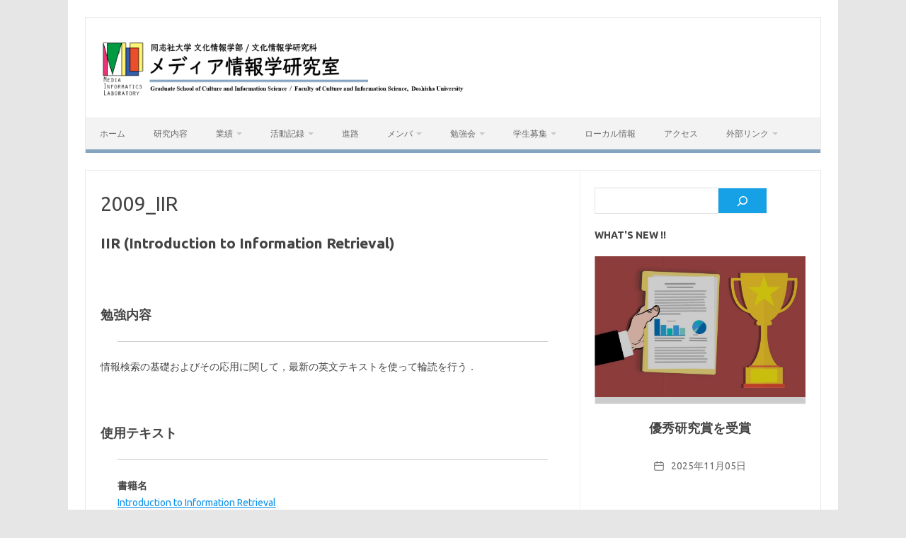

--- FILE ---
content_type: text/html; charset=UTF-8
request_url: https://www-mil.cis.doshisha.ac.jp/workshop/2009-information-retrieval/?vp_filter=portfolio_category%3Anews&vp_page=2
body_size: 74029
content:
<!DOCTYPE html>
<!--[if IE 7]>
<html class="ie ie7" dir="ltr" lang="ja" prefix="og: https://ogp.me/ns#">
<![endif]-->
<!--[if IE 8]>
<html class="ie ie8" dir="ltr" lang="ja" prefix="og: https://ogp.me/ns#">
<![endif]-->
<!--[if !(IE 7) | !(IE 8)  ]><!-->
<html dir="ltr" lang="ja" prefix="og: https://ogp.me/ns#">
<!--<![endif]-->
<head>
<meta charset="UTF-8">
<meta name="viewport" content="width=device-width, initial-scale=1">
<link rel="profile" href="http://gmpg.org/xfn/11">
<link rel="pingback" href="https://www-mil.cis.doshisha.ac.jp/xmlrpc.php" />
<!--[if lt IE 9]>
<script src="https://www-mil.cis.doshisha.ac.jp/wp-content/themes/iconic-one/js/html5.js" type="text/javascript"></script>
<![endif]-->
<title>2009_IIR - MIL@Doshisha University</title>

		<!-- All in One SEO 4.9.1.1 - aioseo.com -->
	<meta name="description" content="IIR (Introduction to Information Retrieval) 勉強内容 情報検索の基" />
	<meta name="robots" content="max-image-preview:large" />
	<link rel="canonical" href="https://www-mil.cis.doshisha.ac.jp/workshop/2009-information-retrieval/?vp_filter=portfolio_category%3Anews&#038;vp_page=2" />
	<meta name="generator" content="All in One SEO (AIOSEO) 4.9.1.1" />
		<meta property="og:locale" content="ja_JP" />
		<meta property="og:site_name" content="MIL@Doshisha University - a brief explanation of Media Informatics Laboratory at Doshisha University" />
		<meta property="og:type" content="article" />
		<meta property="og:title" content="2009_IIR - MIL@Doshisha University" />
		<meta property="og:description" content="IIR (Introduction to Information Retrieval) 勉強内容 情報検索の基" />
		<meta property="og:url" content="https://www-mil.cis.doshisha.ac.jp/workshop/2009-information-retrieval/?vp_filter=portfolio_category%3Anews&#038;vp_page=2" />
		<meta property="article:published_time" content="2020-05-30T08:31:51+00:00" />
		<meta property="article:modified_time" content="2020-05-30T08:31:51+00:00" />
		<meta name="twitter:card" content="summary_large_image" />
		<meta name="twitter:title" content="2009_IIR - MIL@Doshisha University" />
		<meta name="twitter:description" content="IIR (Introduction to Information Retrieval) 勉強内容 情報検索の基" />
		<script type="application/ld+json" class="aioseo-schema">
			{"@context":"https:\/\/schema.org","@graph":[{"@type":"BreadcrumbList","@id":"https:\/\/www-mil.cis.doshisha.ac.jp\/workshop\/2009-information-retrieval\/?vp_filter=portfolio_category%3Anews&vp_page=2#breadcrumblist","itemListElement":[{"@type":"ListItem","@id":"https:\/\/www-mil.cis.doshisha.ac.jp#listItem","position":1,"name":"\u30db\u30fc\u30e0","item":"https:\/\/www-mil.cis.doshisha.ac.jp","nextItem":{"@type":"ListItem","@id":"https:\/\/www-mil.cis.doshisha.ac.jp\/workshop\/#listItem","name":"\u52c9\u5f37\u4f1a"}},{"@type":"ListItem","@id":"https:\/\/www-mil.cis.doshisha.ac.jp\/workshop\/#listItem","position":2,"name":"\u52c9\u5f37\u4f1a","item":"https:\/\/www-mil.cis.doshisha.ac.jp\/workshop\/","nextItem":{"@type":"ListItem","@id":"https:\/\/www-mil.cis.doshisha.ac.jp\/workshop\/2009-information-retrieval\/#listItem","name":"2009_IIR"},"previousItem":{"@type":"ListItem","@id":"https:\/\/www-mil.cis.doshisha.ac.jp#listItem","name":"\u30db\u30fc\u30e0"}},{"@type":"ListItem","@id":"https:\/\/www-mil.cis.doshisha.ac.jp\/workshop\/2009-information-retrieval\/#listItem","position":3,"name":"2009_IIR","previousItem":{"@type":"ListItem","@id":"https:\/\/www-mil.cis.doshisha.ac.jp\/workshop\/#listItem","name":"\u52c9\u5f37\u4f1a"}}]},{"@type":"Organization","@id":"https:\/\/www-mil.cis.doshisha.ac.jp\/#organization","name":"Media Informatics Laboratory","description":"a brief explanation of Media Informatics Laboratory at Doshisha University","url":"https:\/\/www-mil.cis.doshisha.ac.jp\/","telephone":"+81774657656","logo":{"@type":"ImageObject","url":"https:\/\/www-mil.cis.doshisha.ac.jp\/wp-content\/uploads\/2020\/02\/new_lab_logo_v3.png","@id":"https:\/\/www-mil.cis.doshisha.ac.jp\/workshop\/2009-information-retrieval\/#organizationLogo","width":198,"height":198,"caption":"MIL logo"},"image":{"@id":"https:\/\/www-mil.cis.doshisha.ac.jp\/workshop\/2009-information-retrieval\/#organizationLogo"}},{"@type":"WebPage","@id":"https:\/\/www-mil.cis.doshisha.ac.jp\/workshop\/2009-information-retrieval\/?vp_filter=portfolio_category%3Anews&vp_page=2#webpage","url":"https:\/\/www-mil.cis.doshisha.ac.jp\/workshop\/2009-information-retrieval\/?vp_filter=portfolio_category%3Anews&vp_page=2#webpage","name":"2009_IIR - MIL@Doshisha University","description":"IIR (Introduction to Information Retrieval) \u52c9\u5f37\u5185\u5bb9 \u60c5\u5831\u691c\u7d22\u306e\u57fa","inLanguage":"ja","isPartOf":{"@id":"https:\/\/www-mil.cis.doshisha.ac.jp\/#website"},"breadcrumb":{"@id":"https:\/\/www-mil.cis.doshisha.ac.jp\/workshop\/2009-information-retrieval\/?vp_filter=portfolio_category%3Anews&vp_page=2#webpage"},"datePublished":"2020-05-30T17:31:51+09:00","dateModified":"2020-05-30T17:31:51+09:00"},{"@type":"WebSite","@id":"https:\/\/www-mil.cis.doshisha.ac.jp\/#website","url":"https:\/\/www-mil.cis.doshisha.ac.jp\/","name":"Media Informatics Laboratory at Doshisha University","alternateName":"\u540c\u5fd7\u793e\u5927\u5b66\u6587\u5316\u60c5\u5831\u5b66\u90e8\u30e1\u30c7\u30a3\u30a2\u60c5\u5831\u5b66\u7814\u7a76\u5ba4","description":"a brief explanation of Media Informatics Laboratory at Doshisha University","inLanguage":"ja","publisher":{"@id":"https:\/\/www-mil.cis.doshisha.ac.jp\/#organization"}}]}
		</script>
		<!-- All in One SEO -->

<meta name="robots" content="noindex, follow" />
<link rel='dns-prefetch' href='//www.googletagmanager.com' />
<link rel='dns-prefetch' href='//fonts.googleapis.com' />
<link rel="alternate" type="application/rss+xml" title="MIL@Doshisha University &raquo; フィード" href="https://www-mil.cis.doshisha.ac.jp/feed/" />
<link rel="alternate" type="application/rss+xml" title="MIL@Doshisha University &raquo; コメントフィード" href="https://www-mil.cis.doshisha.ac.jp/comments/feed/" />
<link rel="alternate" title="oEmbed (JSON)" type="application/json+oembed" href="https://www-mil.cis.doshisha.ac.jp/wp-json/oembed/1.0/embed?url=https%3A%2F%2Fwww-mil.cis.doshisha.ac.jp%2Fworkshop%2F2009-information-retrieval%2F" />
<link rel="alternate" title="oEmbed (XML)" type="text/xml+oembed" href="https://www-mil.cis.doshisha.ac.jp/wp-json/oembed/1.0/embed?url=https%3A%2F%2Fwww-mil.cis.doshisha.ac.jp%2Fworkshop%2F2009-information-retrieval%2F&#038;format=xml" />
		<!-- This site uses the Google Analytics by MonsterInsights plugin v9.10.1 - Using Analytics tracking - https://www.monsterinsights.com/ -->
		<!-- Note: MonsterInsights is not currently configured on this site. The site owner needs to authenticate with Google Analytics in the MonsterInsights settings panel. -->
					<!-- No tracking code set -->
				<!-- / Google Analytics by MonsterInsights -->
		<style id='wp-img-auto-sizes-contain-inline-css' type='text/css'>
img:is([sizes=auto i],[sizes^="auto," i]){contain-intrinsic-size:3000px 1500px}
/*# sourceURL=wp-img-auto-sizes-contain-inline-css */
</style>
<style id='wp-emoji-styles-inline-css' type='text/css'>

	img.wp-smiley, img.emoji {
		display: inline !important;
		border: none !important;
		box-shadow: none !important;
		height: 1em !important;
		width: 1em !important;
		margin: 0 0.07em !important;
		vertical-align: -0.1em !important;
		background: none !important;
		padding: 0 !important;
	}
/*# sourceURL=wp-emoji-styles-inline-css */
</style>
<style id='wp-block-library-inline-css' type='text/css'>
:root{--wp-block-synced-color:#7a00df;--wp-block-synced-color--rgb:122,0,223;--wp-bound-block-color:var(--wp-block-synced-color);--wp-editor-canvas-background:#ddd;--wp-admin-theme-color:#007cba;--wp-admin-theme-color--rgb:0,124,186;--wp-admin-theme-color-darker-10:#006ba1;--wp-admin-theme-color-darker-10--rgb:0,107,160.5;--wp-admin-theme-color-darker-20:#005a87;--wp-admin-theme-color-darker-20--rgb:0,90,135;--wp-admin-border-width-focus:2px}@media (min-resolution:192dpi){:root{--wp-admin-border-width-focus:1.5px}}.wp-element-button{cursor:pointer}:root .has-very-light-gray-background-color{background-color:#eee}:root .has-very-dark-gray-background-color{background-color:#313131}:root .has-very-light-gray-color{color:#eee}:root .has-very-dark-gray-color{color:#313131}:root .has-vivid-green-cyan-to-vivid-cyan-blue-gradient-background{background:linear-gradient(135deg,#00d084,#0693e3)}:root .has-purple-crush-gradient-background{background:linear-gradient(135deg,#34e2e4,#4721fb 50%,#ab1dfe)}:root .has-hazy-dawn-gradient-background{background:linear-gradient(135deg,#faaca8,#dad0ec)}:root .has-subdued-olive-gradient-background{background:linear-gradient(135deg,#fafae1,#67a671)}:root .has-atomic-cream-gradient-background{background:linear-gradient(135deg,#fdd79a,#004a59)}:root .has-nightshade-gradient-background{background:linear-gradient(135deg,#330968,#31cdcf)}:root .has-midnight-gradient-background{background:linear-gradient(135deg,#020381,#2874fc)}:root{--wp--preset--font-size--normal:16px;--wp--preset--font-size--huge:42px}.has-regular-font-size{font-size:1em}.has-larger-font-size{font-size:2.625em}.has-normal-font-size{font-size:var(--wp--preset--font-size--normal)}.has-huge-font-size{font-size:var(--wp--preset--font-size--huge)}:root .has-text-align-center{text-align:center}:root .has-text-align-left{text-align:left}:root .has-text-align-right{text-align:right}.has-fit-text{white-space:nowrap!important}#end-resizable-editor-section{display:none}.aligncenter{clear:both}.items-justified-left{justify-content:flex-start}.items-justified-center{justify-content:center}.items-justified-right{justify-content:flex-end}.items-justified-space-between{justify-content:space-between}.screen-reader-text{word-wrap:normal!important;border:0;clip-path:inset(50%);height:1px;margin:-1px;overflow:hidden;padding:0;position:absolute;width:1px}.screen-reader-text:focus{background-color:#ddd;clip-path:none;color:#444;display:block;font-size:1em;height:auto;left:5px;line-height:normal;padding:15px 23px 14px;text-decoration:none;top:5px;width:auto;z-index:100000}html :where(.has-border-color){border-style:solid}html :where([style*=border-top-color]){border-top-style:solid}html :where([style*=border-right-color]){border-right-style:solid}html :where([style*=border-bottom-color]){border-bottom-style:solid}html :where([style*=border-left-color]){border-left-style:solid}html :where([style*=border-width]){border-style:solid}html :where([style*=border-top-width]){border-top-style:solid}html :where([style*=border-right-width]){border-right-style:solid}html :where([style*=border-bottom-width]){border-bottom-style:solid}html :where([style*=border-left-width]){border-left-style:solid}html :where(img[class*=wp-image-]){height:auto;max-width:100%}:where(figure){margin:0 0 1em}html :where(.is-position-sticky){--wp-admin--admin-bar--position-offset:var(--wp-admin--admin-bar--height,0px)}@media screen and (max-width:600px){html :where(.is-position-sticky){--wp-admin--admin-bar--position-offset:0px}}

/*# sourceURL=wp-block-library-inline-css */
</style><style id='wp-block-search-inline-css' type='text/css'>
.wp-block-search__button{margin-left:10px;word-break:normal}.wp-block-search__button.has-icon{line-height:0}.wp-block-search__button svg{fill:currentColor;height:1.25em;min-height:24px;min-width:24px;vertical-align:text-bottom;width:1.25em}:where(.wp-block-search__button){border:1px solid #ccc;padding:6px 10px}.wp-block-search__inside-wrapper{display:flex;flex:auto;flex-wrap:nowrap;max-width:100%}.wp-block-search__label{width:100%}.wp-block-search.wp-block-search__button-only .wp-block-search__button{box-sizing:border-box;display:flex;flex-shrink:0;justify-content:center;margin-left:0;max-width:100%}.wp-block-search.wp-block-search__button-only .wp-block-search__inside-wrapper{min-width:0!important;transition-property:width}.wp-block-search.wp-block-search__button-only .wp-block-search__input{flex-basis:100%;transition-duration:.3s}.wp-block-search.wp-block-search__button-only.wp-block-search__searchfield-hidden,.wp-block-search.wp-block-search__button-only.wp-block-search__searchfield-hidden .wp-block-search__inside-wrapper{overflow:hidden}.wp-block-search.wp-block-search__button-only.wp-block-search__searchfield-hidden .wp-block-search__input{border-left-width:0!important;border-right-width:0!important;flex-basis:0;flex-grow:0;margin:0;min-width:0!important;padding-left:0!important;padding-right:0!important;width:0!important}:where(.wp-block-search__input){appearance:none;border:1px solid #949494;flex-grow:1;font-family:inherit;font-size:inherit;font-style:inherit;font-weight:inherit;letter-spacing:inherit;line-height:inherit;margin-left:0;margin-right:0;min-width:3rem;padding:8px;text-decoration:unset!important;text-transform:inherit}:where(.wp-block-search__button-inside .wp-block-search__inside-wrapper){background-color:#fff;border:1px solid #949494;box-sizing:border-box;padding:4px}:where(.wp-block-search__button-inside .wp-block-search__inside-wrapper) .wp-block-search__input{border:none;border-radius:0;padding:0 4px}:where(.wp-block-search__button-inside .wp-block-search__inside-wrapper) .wp-block-search__input:focus{outline:none}:where(.wp-block-search__button-inside .wp-block-search__inside-wrapper) :where(.wp-block-search__button){padding:4px 8px}.wp-block-search.aligncenter .wp-block-search__inside-wrapper{margin:auto}.wp-block[data-align=right] .wp-block-search.wp-block-search__button-only .wp-block-search__inside-wrapper{float:right}
/*# sourceURL=https://www-mil.cis.doshisha.ac.jp/wp-content/plugins/gutenberg/build/styles/block-library/search/style.min.css */
</style>
<style id='global-styles-inline-css' type='text/css'>
:root{--wp--preset--aspect-ratio--square: 1;--wp--preset--aspect-ratio--4-3: 4/3;--wp--preset--aspect-ratio--3-4: 3/4;--wp--preset--aspect-ratio--3-2: 3/2;--wp--preset--aspect-ratio--2-3: 2/3;--wp--preset--aspect-ratio--16-9: 16/9;--wp--preset--aspect-ratio--9-16: 9/16;--wp--preset--color--black: #000000;--wp--preset--color--cyan-bluish-gray: #abb8c3;--wp--preset--color--white: #ffffff;--wp--preset--color--pale-pink: #f78da7;--wp--preset--color--vivid-red: #cf2e2e;--wp--preset--color--luminous-vivid-orange: #ff6900;--wp--preset--color--luminous-vivid-amber: #fcb900;--wp--preset--color--light-green-cyan: #7bdcb5;--wp--preset--color--vivid-green-cyan: #00d084;--wp--preset--color--pale-cyan-blue: #8ed1fc;--wp--preset--color--vivid-cyan-blue: #0693e3;--wp--preset--color--vivid-purple: #9b51e0;--wp--preset--gradient--vivid-cyan-blue-to-vivid-purple: linear-gradient(135deg,rgb(6,147,227) 0%,rgb(155,81,224) 100%);--wp--preset--gradient--light-green-cyan-to-vivid-green-cyan: linear-gradient(135deg,rgb(122,220,180) 0%,rgb(0,208,130) 100%);--wp--preset--gradient--luminous-vivid-amber-to-luminous-vivid-orange: linear-gradient(135deg,rgb(252,185,0) 0%,rgb(255,105,0) 100%);--wp--preset--gradient--luminous-vivid-orange-to-vivid-red: linear-gradient(135deg,rgb(255,105,0) 0%,rgb(207,46,46) 100%);--wp--preset--gradient--very-light-gray-to-cyan-bluish-gray: linear-gradient(135deg,rgb(238,238,238) 0%,rgb(169,184,195) 100%);--wp--preset--gradient--cool-to-warm-spectrum: linear-gradient(135deg,rgb(74,234,220) 0%,rgb(151,120,209) 20%,rgb(207,42,186) 40%,rgb(238,44,130) 60%,rgb(251,105,98) 80%,rgb(254,248,76) 100%);--wp--preset--gradient--blush-light-purple: linear-gradient(135deg,rgb(255,206,236) 0%,rgb(152,150,240) 100%);--wp--preset--gradient--blush-bordeaux: linear-gradient(135deg,rgb(254,205,165) 0%,rgb(254,45,45) 50%,rgb(107,0,62) 100%);--wp--preset--gradient--luminous-dusk: linear-gradient(135deg,rgb(255,203,112) 0%,rgb(199,81,192) 50%,rgb(65,88,208) 100%);--wp--preset--gradient--pale-ocean: linear-gradient(135deg,rgb(255,245,203) 0%,rgb(182,227,212) 50%,rgb(51,167,181) 100%);--wp--preset--gradient--electric-grass: linear-gradient(135deg,rgb(202,248,128) 0%,rgb(113,206,126) 100%);--wp--preset--gradient--midnight: linear-gradient(135deg,rgb(2,3,129) 0%,rgb(40,116,252) 100%);--wp--preset--font-size--small: 13px;--wp--preset--font-size--medium: 20px;--wp--preset--font-size--large: 36px;--wp--preset--font-size--x-large: 42px;--wp--preset--spacing--20: 0.44rem;--wp--preset--spacing--30: 0.67rem;--wp--preset--spacing--40: 1rem;--wp--preset--spacing--50: 1.5rem;--wp--preset--spacing--60: 2.25rem;--wp--preset--spacing--70: 3.38rem;--wp--preset--spacing--80: 5.06rem;--wp--preset--shadow--natural: 6px 6px 9px rgba(0, 0, 0, 0.2);--wp--preset--shadow--deep: 12px 12px 50px rgba(0, 0, 0, 0.4);--wp--preset--shadow--sharp: 6px 6px 0px rgba(0, 0, 0, 0.2);--wp--preset--shadow--outlined: 6px 6px 0px -3px rgb(255, 255, 255), 6px 6px rgb(0, 0, 0);--wp--preset--shadow--crisp: 6px 6px 0px rgb(0, 0, 0);}:where(body) { margin: 0; }:where(.is-layout-flex){gap: 0.5em;}:where(.is-layout-grid){gap: 0.5em;}body .is-layout-flex{display: flex;}.is-layout-flex{flex-wrap: wrap;align-items: center;}.is-layout-flex > :is(*, div){margin: 0;}body .is-layout-grid{display: grid;}.is-layout-grid > :is(*, div){margin: 0;}body{padding-top: 0px;padding-right: 0px;padding-bottom: 0px;padding-left: 0px;}a:where(:not(.wp-element-button)){text-decoration: underline;}:root :where(.wp-element-button, .wp-block-button__link){background-color: #32373c;border-width: 0;color: #fff;font-family: inherit;font-size: inherit;font-style: inherit;font-weight: inherit;letter-spacing: inherit;line-height: inherit;padding-top: calc(0.667em + 2px);padding-right: calc(1.333em + 2px);padding-bottom: calc(0.667em + 2px);padding-left: calc(1.333em + 2px);text-decoration: none;text-transform: inherit;}.has-black-color{color: var(--wp--preset--color--black) !important;}.has-cyan-bluish-gray-color{color: var(--wp--preset--color--cyan-bluish-gray) !important;}.has-white-color{color: var(--wp--preset--color--white) !important;}.has-pale-pink-color{color: var(--wp--preset--color--pale-pink) !important;}.has-vivid-red-color{color: var(--wp--preset--color--vivid-red) !important;}.has-luminous-vivid-orange-color{color: var(--wp--preset--color--luminous-vivid-orange) !important;}.has-luminous-vivid-amber-color{color: var(--wp--preset--color--luminous-vivid-amber) !important;}.has-light-green-cyan-color{color: var(--wp--preset--color--light-green-cyan) !important;}.has-vivid-green-cyan-color{color: var(--wp--preset--color--vivid-green-cyan) !important;}.has-pale-cyan-blue-color{color: var(--wp--preset--color--pale-cyan-blue) !important;}.has-vivid-cyan-blue-color{color: var(--wp--preset--color--vivid-cyan-blue) !important;}.has-vivid-purple-color{color: var(--wp--preset--color--vivid-purple) !important;}.has-black-background-color{background-color: var(--wp--preset--color--black) !important;}.has-cyan-bluish-gray-background-color{background-color: var(--wp--preset--color--cyan-bluish-gray) !important;}.has-white-background-color{background-color: var(--wp--preset--color--white) !important;}.has-pale-pink-background-color{background-color: var(--wp--preset--color--pale-pink) !important;}.has-vivid-red-background-color{background-color: var(--wp--preset--color--vivid-red) !important;}.has-luminous-vivid-orange-background-color{background-color: var(--wp--preset--color--luminous-vivid-orange) !important;}.has-luminous-vivid-amber-background-color{background-color: var(--wp--preset--color--luminous-vivid-amber) !important;}.has-light-green-cyan-background-color{background-color: var(--wp--preset--color--light-green-cyan) !important;}.has-vivid-green-cyan-background-color{background-color: var(--wp--preset--color--vivid-green-cyan) !important;}.has-pale-cyan-blue-background-color{background-color: var(--wp--preset--color--pale-cyan-blue) !important;}.has-vivid-cyan-blue-background-color{background-color: var(--wp--preset--color--vivid-cyan-blue) !important;}.has-vivid-purple-background-color{background-color: var(--wp--preset--color--vivid-purple) !important;}.has-black-border-color{border-color: var(--wp--preset--color--black) !important;}.has-cyan-bluish-gray-border-color{border-color: var(--wp--preset--color--cyan-bluish-gray) !important;}.has-white-border-color{border-color: var(--wp--preset--color--white) !important;}.has-pale-pink-border-color{border-color: var(--wp--preset--color--pale-pink) !important;}.has-vivid-red-border-color{border-color: var(--wp--preset--color--vivid-red) !important;}.has-luminous-vivid-orange-border-color{border-color: var(--wp--preset--color--luminous-vivid-orange) !important;}.has-luminous-vivid-amber-border-color{border-color: var(--wp--preset--color--luminous-vivid-amber) !important;}.has-light-green-cyan-border-color{border-color: var(--wp--preset--color--light-green-cyan) !important;}.has-vivid-green-cyan-border-color{border-color: var(--wp--preset--color--vivid-green-cyan) !important;}.has-pale-cyan-blue-border-color{border-color: var(--wp--preset--color--pale-cyan-blue) !important;}.has-vivid-cyan-blue-border-color{border-color: var(--wp--preset--color--vivid-cyan-blue) !important;}.has-vivid-purple-border-color{border-color: var(--wp--preset--color--vivid-purple) !important;}.has-vivid-cyan-blue-to-vivid-purple-gradient-background{background: var(--wp--preset--gradient--vivid-cyan-blue-to-vivid-purple) !important;}.has-light-green-cyan-to-vivid-green-cyan-gradient-background{background: var(--wp--preset--gradient--light-green-cyan-to-vivid-green-cyan) !important;}.has-luminous-vivid-amber-to-luminous-vivid-orange-gradient-background{background: var(--wp--preset--gradient--luminous-vivid-amber-to-luminous-vivid-orange) !important;}.has-luminous-vivid-orange-to-vivid-red-gradient-background{background: var(--wp--preset--gradient--luminous-vivid-orange-to-vivid-red) !important;}.has-very-light-gray-to-cyan-bluish-gray-gradient-background{background: var(--wp--preset--gradient--very-light-gray-to-cyan-bluish-gray) !important;}.has-cool-to-warm-spectrum-gradient-background{background: var(--wp--preset--gradient--cool-to-warm-spectrum) !important;}.has-blush-light-purple-gradient-background{background: var(--wp--preset--gradient--blush-light-purple) !important;}.has-blush-bordeaux-gradient-background{background: var(--wp--preset--gradient--blush-bordeaux) !important;}.has-luminous-dusk-gradient-background{background: var(--wp--preset--gradient--luminous-dusk) !important;}.has-pale-ocean-gradient-background{background: var(--wp--preset--gradient--pale-ocean) !important;}.has-electric-grass-gradient-background{background: var(--wp--preset--gradient--electric-grass) !important;}.has-midnight-gradient-background{background: var(--wp--preset--gradient--midnight) !important;}.has-small-font-size{font-size: var(--wp--preset--font-size--small) !important;}.has-medium-font-size{font-size: var(--wp--preset--font-size--medium) !important;}.has-large-font-size{font-size: var(--wp--preset--font-size--large) !important;}.has-x-large-font-size{font-size: var(--wp--preset--font-size--x-large) !important;}
:where(.wp-block-visual-portfolio-loop.is-layout-flex){gap: 1.25em;}:where(.wp-block-visual-portfolio-loop.is-layout-grid){gap: 1.25em;}
/*# sourceURL=global-styles-inline-css */
</style>

<style id='classic-theme-styles-inline-css' type='text/css'>
.wp-block-button__link{background-color:#32373c;border-radius:9999px;box-shadow:none;color:#fff;font-size:1.125em;padding:calc(.667em + 2px) calc(1.333em + 2px);text-decoration:none}.wp-block-file__button{background:#32373c;color:#fff}.wp-block-accordion-heading{margin:0}.wp-block-accordion-heading__toggle{background-color:inherit!important;color:inherit!important}.wp-block-accordion-heading__toggle:not(:focus-visible){outline:none}.wp-block-accordion-heading__toggle:focus,.wp-block-accordion-heading__toggle:hover{background-color:inherit!important;border:none;box-shadow:none;color:inherit;padding:var(--wp--preset--spacing--20,1em) 0;text-decoration:none}.wp-block-accordion-heading__toggle:focus-visible{outline:auto;outline-offset:0}
/*# sourceURL=https://www-mil.cis.doshisha.ac.jp/wp-content/plugins/gutenberg/build/styles/block-library/classic.min.css */
</style>
<style id='md-style-inline-css' type='text/css'>
 
/*# sourceURL=md-style-inline-css */
</style>
<link rel='stylesheet' id='themonic-fonts-css' href='https://fonts.googleapis.com/css?family=Ubuntu%3A400%2C700&#038;subset=latin%2Clatin-ext' type='text/css' media='all' />
<link rel='stylesheet' id='themonic-style-css' href='https://www-mil.cis.doshisha.ac.jp/wp-content/themes/iconic-one/style.css?ver=2.4' type='text/css' media='all' />
<link rel='stylesheet' id='custom-style-css' href='https://www-mil.cis.doshisha.ac.jp/wp-content/themes/iconic-one/custom.css?ver=6.9' type='text/css' media='all' />
<link rel='stylesheet' id='wp-members-css' href='https://www-mil.cis.doshisha.ac.jp/wp-content/plugins/wp-members/assets/css/forms/generic-no-float.min.css?ver=3.5.4.4' type='text/css' media='all' />
<script type="text/javascript" src="https://www-mil.cis.doshisha.ac.jp/wp-includes/js/jquery/jquery.min.js?ver=3.7.1" id="jquery-core-js"></script>
<script type="text/javascript" src="https://www-mil.cis.doshisha.ac.jp/wp-includes/js/jquery/jquery-migrate.min.js?ver=3.4.1" id="jquery-migrate-js"></script>

<!-- Site Kit によって追加された Google タグ（gtag.js）スニペット -->
<!-- Google アナリティクス スニペット (Site Kit が追加) -->
<script type="text/javascript" src="https://www.googletagmanager.com/gtag/js?id=GT-T9WL2JJP" id="google_gtagjs-js" async></script>
<script type="text/javascript" id="google_gtagjs-js-after">
/* <![CDATA[ */
window.dataLayer = window.dataLayer || [];function gtag(){dataLayer.push(arguments);}
gtag("set","linker",{"domains":["www-mil.cis.doshisha.ac.jp"]});
gtag("js", new Date());
gtag("set", "developer_id.dZTNiMT", true);
gtag("config", "GT-T9WL2JJP");
 window._googlesitekit = window._googlesitekit || {}; window._googlesitekit.throttledEvents = []; window._googlesitekit.gtagEvent = (name, data) => { var key = JSON.stringify( { name, data } ); if ( !! window._googlesitekit.throttledEvents[ key ] ) { return; } window._googlesitekit.throttledEvents[ key ] = true; setTimeout( () => { delete window._googlesitekit.throttledEvents[ key ]; }, 5 ); gtag( "event", name, { ...data, event_source: "site-kit" } ); }; 
//# sourceURL=google_gtagjs-js-after
/* ]]> */
</script>
<link rel="https://api.w.org/" href="https://www-mil.cis.doshisha.ac.jp/wp-json/" /><link rel="alternate" title="JSON" type="application/json" href="https://www-mil.cis.doshisha.ac.jp/wp-json/wp/v2/pages/1006" /><link rel="EditURI" type="application/rsd+xml" title="RSD" href="https://www-mil.cis.doshisha.ac.jp/xmlrpc.php?rsd" />
<meta name="generator" content="WordPress 6.9" />
<link rel='shortlink' href='https://www-mil.cis.doshisha.ac.jp/?p=1006' />
<meta name="generator" content="Site Kit by Google 1.170.0" /><meta name="generator" content="performance-lab 4.0.0; plugins: ">
<script type='text/javascript'>
/* <![CDATA[ */
var VPData = {"version":"3.4.1","pro":"3.4.1","__":{"couldnt_retrieve_vp":"Couldn't retrieve Visual Portfolio ID.","pswp_close":"Close (Esc)","pswp_share":"Share","pswp_fs":"Toggle fullscreen","pswp_zoom":"Zoom in\/out","pswp_prev":"Previous (arrow left)","pswp_next":"Next (arrow right)","pswp_share_fb":"Share on Facebook","pswp_share_tw":"Tweet","pswp_share_x":"X","pswp_share_pin":"Pin it","pswp_download":"Download","fancybox_close":"Close","fancybox_next":"Next","fancybox_prev":"Previous","fancybox_error":"The requested content cannot be loaded. <br \/> Please try again later.","fancybox_play_start":"Start slideshow","fancybox_play_stop":"Pause slideshow","fancybox_full_screen":"Full screen","fancybox_thumbs":"Thumbnails","fancybox_download":"Download","fancybox_share":"Share","fancybox_zoom":"Zoom"},"settingsPopupGallery":{"enable_on_wordpress_images":false,"vendor":"fancybox","deep_linking":true,"deep_linking_url_to_share_images":true,"show_arrows":true,"show_counter":true,"show_zoom_button":true,"show_fullscreen_button":true,"show_share_button":true,"show_close_button":true,"show_thumbs":true,"show_download_button":false,"show_slideshow":false,"click_to_zoom":true,"restore_focus":true},"screenSizes":[320,576,768,992,1200],"settingsPopupQuickView":{"show_url_button":true}};
/* ]]> */
</script>
		<noscript>
			<style type="text/css">
				.vp-portfolio__preloader-wrap{display:none}.vp-portfolio__filter-wrap,.vp-portfolio__items-wrap,.vp-portfolio__pagination-wrap,.vp-portfolio__sort-wrap{opacity:1;visibility:visible}.vp-portfolio__item .vp-portfolio__item-img noscript+img,.vp-portfolio__thumbnails-wrap{display:none}
			</style>
		</noscript>
				<style type="text/css">
			/* If html does not have either class, do not show lazy loaded images. */
			html:not(.vp-lazyload-enabled):not(.js) .vp-lazyload {
				display: none;
			}
		</style>
		<script>
			document.documentElement.classList.add(
				'vp-lazyload-enabled'
			);
		</script>
		<link rel="icon" href="https://www-mil.cis.doshisha.ac.jp/wp-content/uploads/2022/12/lab_logo.png" sizes="32x32" />
<link rel="icon" href="https://www-mil.cis.doshisha.ac.jp/wp-content/uploads/2022/12/lab_logo.png" sizes="192x192" />
<link rel="apple-touch-icon" href="https://www-mil.cis.doshisha.ac.jp/wp-content/uploads/2022/12/lab_logo.png" />
<meta name="msapplication-TileImage" content="https://www-mil.cis.doshisha.ac.jp/wp-content/uploads/2022/12/lab_logo.png" />
		<style type="text/css" id="wp-custom-css">
			/*カラーを変更する必要があるcssについて，以下に記述しています*/

button.buttons {
  justify-content: center;
  align-items: center;
  width: 100px;
  height: 30px;
  position: relative;
  background: #85A4BF;
  border: 1px solid #85A4BF;
  border-radius: 8px;
  box-sizing: border-box;
  padding: 0 0px 0 0px;
  color: #fff;
  font-size: 14px;
  line-height: 1.3;
}

button.buttons:before {
  width: 8px;
  height: 8px;
  border: 0;
  border-top: 2px solid #fff;
  border-right: 2px solid #fff;
  transform: rotate(45deg);
  position: absolute;
  top: 50%;
  right: 25px;
  margin-top: -6px;
}
button.buttons:hover {
  background: #fff;
  color: #85A4BF;
}
button.buttons:hover:before {
  border-top: 2px solid #85A4BF;
  border-right: 2px solid #85A4BF;
}


/*--------#007cbd（濃い青１）ここから-----------*/


/*--#009cee（普通の青１）、#0088d0（濃い青２）もあり--*/

.comments-area article header h4 {
position: absolute;
top: 0;
right: 0;
padding: 6px 12px;
font-size: 12px;
font-weight: normal;
color: #fff;
background-color: #85A4BF;
background-repeat: repeat-x;
background-image: -moz-linear-gradient(top, #85A4BF, #85A4BF);
background-image: -ms-linear-gradient(top, #85A4BF, #85A4BF);
background-image: -webkit-linear-gradient(top, #85A4BF, #85A4BF);
background-image: -o-linear-gradient(top, #85A4BF, #85A4BF);
background-image: linear-gradient(top, #85A4BF, #85A4BF);
border-radius: 3px;
border: 1px solid #85A4BF;
}

/*--------#007cbd（濃い青１）ここまで-----------*/




　 /*--------#16A1E7（普通の青２）ここから-----------*/

/*--メニューバー下線--*/

.themonic-nav div.nav-menu > ul {
border-bottom: 5px solid #85A4BF;
}



/*--メニューバー現在ページ背景色--*/

.themonic-nav .current_page_ancestor > a {
background: none repeat scroll 0 0 #85A4BF;
}



/*--よう分からん--*/

article.format-aside .aside {
border-top: 16px solid #85A4BF;
}


/*--------#16A1E7（普通の青２）ここまで-----------*/




/*--------#00A1E0（普通の青３）-----------*/


/*--「検索」背景色--*/

#searchsubmit {
border: none;
background: #85A4BF;
}


/*--グローバルメニューマウスオーバー時背景色--*/

.themonic-nav li:hover {
display: inline-block;
text-decoration: none;
background:#85A4BF;
}


/*--よく分からん--*/

.bluem{ background-color:#85A4BF; padding:5px; }

/*--------#00A1E0（普通の青３）ここまで-----------*/





/*--------#0099ff（普通の青４）-----------*/

/*--よく分からん--*/

li.bypostauthor cite span {
border: 1px solid #85A4BF;
}


/*--よく分からん--*/

li.bypostauthor cite span {
color: #85A4BF;
}

/*--よく分からん--*/
.woocommerce span.onsale {
background-color: #85A4BF;
}
/*--------#0099ff（普通の青４）ここまで-----------*/


.bluem{ background-color:#85A4BF; padding:5px; }

.site-header h1 a:hover,
.site-header h2 a:hover {
	color: #85A4BF;
}

@media screen and (min-width: 768px){
.themonic-nav .current-menu-item > a,
.themonic-nav .current-menu-ancestor > a,
.themonic-nav .current_page_item > a,
.themonic-nav .current_page_ancestor > a {
	background: none repeat scroll 0 0 #85A4BF;
	color: #FFFFFF;
	font-weight: bold;
}
	
.themonic-nav ul.nav-menu,
.themonic-nav div.nav-menu > ul {
		background:none repeat scroll 0 0 #F3F3F3;
		border-bottom: 5px solid #85A4BF;
		border-top: 1px solid #ededed;
		display: inline-block !important;
		text-align: left;
		width: 100%;
	}
}
		</style>
		<link rel='stylesheet' id='visual-portfolio-css' href='https://www-mil.cis.doshisha.ac.jp/wp-content/plugins/visual-portfolio-pro/core-plugin/build/assets/css/main.css?ver=1764911309' type='text/css' media='all' />
<link rel='stylesheet' id='visual-portfolio-layout-masonry-css' href='https://www-mil.cis.doshisha.ac.jp/wp-content/plugins/visual-portfolio-pro/core-plugin/build/assets/css/layout-masonry.css?ver=1764911309' type='text/css' media='all' />
<link rel='stylesheet' id='simplebar-css' href='https://www-mil.cis.doshisha.ac.jp/wp-content/plugins/visual-portfolio-pro/core-plugin/assets/vendor/simplebar/dist/simplebar.min.css?ver=5.3.0' type='text/css' media='all' />
<link rel='stylesheet' id='visual-portfolio-custom-scrollbar-css' href='https://www-mil.cis.doshisha.ac.jp/wp-content/plugins/visual-portfolio-pro/core-plugin/build/assets/css/custom-scrollbar.css?ver=1764911309' type='text/css' media='all' />
<link rel='stylesheet' id='visual-portfolio-lazyload-css' href='https://www-mil.cis.doshisha.ac.jp/wp-content/plugins/visual-portfolio-pro/core-plugin/build/assets/css/lazyload.css?ver=1764911309' type='text/css' media='all' />
<link rel='stylesheet' id='visual-portfolio-pro-custom-hover-image-css' href='https://www-mil.cis.doshisha.ac.jp/wp-content/plugins/visual-portfolio-pro/build/modules/post-hover-thumbnail/assets/frontend/script.css?ver=6fc7d4a2ae4dd7bcdd4e' type='text/css' media='all' />
<link rel='stylesheet' id='visual-portfolio-pro-popup-thumbnails-css' href='https://www-mil.cis.doshisha.ac.jp/wp-content/plugins/visual-portfolio-pro/build/modules/popup/thumbnails/assets/frontend/script.css?ver=8fe5427905ee2cb9d555' type='text/css' media='all' />
<link rel='stylesheet' id='visual-portfolio-pagination-minimal-css' href='https://www-mil.cis.doshisha.ac.jp/wp-content/plugins/visual-portfolio-pro/core-plugin/templates/items-list/pagination/minimal/style.css?ver=1764911310' type='text/css' media='all' />
<link rel='stylesheet' id='visual-portfolio-errors-default-css' href='https://www-mil.cis.doshisha.ac.jp/wp-content/plugins/visual-portfolio-pro/core-plugin/templates/errors/style.css?ver=1764911309' type='text/css' media='all' />
<link rel='stylesheet' id='visual-portfolio-items-style-default-css' href='https://www-mil.cis.doshisha.ac.jp/wp-content/plugins/visual-portfolio-pro/core-plugin/templates/items-list/items-style/style.css?ver=1764911309' type='text/css' media='all' />
<link rel='stylesheet' id='visual-portfolio-notices-default-css' href='https://www-mil.cis.doshisha.ac.jp/wp-content/plugins/visual-portfolio-pro/core-plugin/templates/notices/style.css?ver=1764911309' type='text/css' media='all' />
</head>
<body class="wp-singular page-template-default page page-id-1006 page-child parent-pageid-511 wp-theme-iconic-one custom-font-enabled single-author">
<div id="page" class="site">
	<a class="skip-link screen-reader-text" href="#main" title="コンテンツへスキップ">コンテンツへスキップ</a>
	<header id="masthead" class="site-header" role="banner">
					
		<div class="themonic-logo">
        <a href="https://www-mil.cis.doshisha.ac.jp/" title="MIL@Doshisha University" rel="home"><img src="https://agate.doshisha.ac.jp/wp-content/uploads/2023/02/logo-2-e1643821290189.png" alt="MIL@Doshisha University"></a>
		</div>
				
		<nav id="site-navigation" class="themonic-nav" role="navigation">
		<button class="menu-toggle" aria-controls="menu-top" aria-expanded="false">Menu<label class="iomenu">
  <div class="iolines"></div>
  <div class="iolines"></div>
  <div class="iolines"></div>
</label></button>
			<ul id="menu-top" class="nav-menu"><li id="menu-item-3197" class="menu-item menu-item-type-post_type menu-item-object-page menu-item-home menu-item-3197"><a href="https://www-mil.cis.doshisha.ac.jp/">ホーム</a></li>
<li id="menu-item-3200" class="menu-item menu-item-type-post_type menu-item-object-page menu-item-3200"><a href="https://www-mil.cis.doshisha.ac.jp/researches/">研究内容</a></li>
<li id="menu-item-3898" class="menu-item menu-item-type-post_type menu-item-object-page menu-item-has-children menu-item-3898"><a href="https://www-mil.cis.doshisha.ac.jp/publications/">業績</a>
<ul class="sub-menu">
	<li id="menu-item-5182" class="menu-item menu-item-type-post_type menu-item-object-page menu-item-5182"><a href="https://www-mil.cis.doshisha.ac.jp/publications/">業績一覧</a></li>
	<li id="menu-item-5181" class="menu-item menu-item-type-post_type menu-item-object-page menu-item-5181"><a href="https://www-mil.cis.doshisha.ac.jp/paper/">論文リポジトリ</a></li>
</ul>
</li>
<li id="menu-item-5131" class="menu-item menu-item-type-custom menu-item-object-custom menu-item-home menu-item-has-children menu-item-5131"><a href="https://www-mil.cis.doshisha.ac.jp/">活動記録</a>
<ul class="sub-menu">
	<li id="menu-item-5132" class="menu-item menu-item-type-post_type menu-item-object-page menu-item-5132"><a href="https://www-mil.cis.doshisha.ac.jp/history/lab_log/">最近の記事</a></li>
	<li id="menu-item-3899" class="menu-item menu-item-type-post_type menu-item-object-page menu-item-3899"><a href="https://www-mil.cis.doshisha.ac.jp/history/">これまでの記事</a></li>
</ul>
</li>
<li id="menu-item-3900" class="menu-item menu-item-type-post_type menu-item-object-page menu-item-3900"><a href="https://www-mil.cis.doshisha.ac.jp/career/">進路</a></li>
<li id="menu-item-4458" class="menu-item menu-item-type-custom menu-item-object-custom menu-item-has-children menu-item-4458"><a href="https://www-mil.cis.doshisha.ac.jp/member/">メンバ</a>
<ul class="sub-menu">
	<li id="menu-item-4459" class="menu-item menu-item-type-post_type menu-item-object-page menu-item-4459"><a href="https://www-mil.cis.doshisha.ac.jp/member/">現メンバ</a></li>
	<li id="menu-item-4460" class="menu-item menu-item-type-post_type menu-item-object-page menu-item-4460"><a href="https://www-mil.cis.doshisha.ac.jp/obog/">OBOG</a></li>
</ul>
</li>
<li id="menu-item-3203" class="menu-item menu-item-type-post_type menu-item-object-page current-page-ancestor menu-item-has-children menu-item-3203"><a href="https://www-mil.cis.doshisha.ac.jp/workshop/">勉強会</a>
<ul class="sub-menu">
	<li id="menu-item-4510" class="menu-item menu-item-type-custom menu-item-object-custom menu-item-4510"><a href="https://www-mil.cis.doshisha.ac.jp/workshop#ws_2024_22">2024～2022年</a></li>
	<li id="menu-item-4511" class="menu-item menu-item-type-custom menu-item-object-custom menu-item-4511"><a href="https://www-mil.cis.doshisha.ac.jp/workshop#ws_2021_19">2021～2019年</a></li>
	<li id="menu-item-4508" class="menu-item menu-item-type-custom menu-item-object-custom menu-item-4508"><a href="https://www-mil.cis.doshisha.ac.jp/workshop#ws_2018_16">2018～2016年</a></li>
	<li id="menu-item-4512" class="menu-item menu-item-type-custom menu-item-object-custom menu-item-4512"><a href="https://www-mil.cis.doshisha.ac.jp/workshop#ws_2015_13">2015～2013年</a></li>
	<li id="menu-item-4513" class="menu-item menu-item-type-custom menu-item-object-custom menu-item-4513"><a href="https://www-mil.cis.doshisha.ac.jp/workshop/#ws_2012_10">2012~2010年</a></li>
	<li id="menu-item-4514" class="menu-item menu-item-type-custom menu-item-object-custom menu-item-4514"><a href="https://www-mil.cis.doshisha.ac.jp/workshop/#ws_2009_07">2009~2007年</a></li>
</ul>
</li>
<li id="menu-item-4491" class="menu-item menu-item-type-custom menu-item-object-custom menu-item-has-children menu-item-4491"><a href="https://www-mil.cis.doshisha.ac.jp/recruit/">学生募集</a>
<ul class="sub-menu">
	<li id="menu-item-3897" class="menu-item menu-item-type-post_type menu-item-object-page menu-item-3897"><a href="https://www-mil.cis.doshisha.ac.jp/recruit/">募集について</a></li>
	<li id="menu-item-4534" class="menu-item menu-item-type-post_type menu-item-object-page menu-item-4534"><a href="https://www-mil.cis.doshisha.ac.jp/recruit/for-undergrad/">学部生募集</a></li>
	<li id="menu-item-4479" class="menu-item menu-item-type-post_type menu-item-object-page menu-item-4479"><a href="https://www-mil.cis.doshisha.ac.jp/recruit/for-master-doctor/">大学院生募集</a></li>
	<li id="menu-item-4486" class="menu-item menu-item-type-post_type menu-item-object-page menu-item-has-children menu-item-4486"><a href="https://www-mil.cis.doshisha.ac.jp/recruit/for-international-master-doctor-jp/">大学院留学生募集</a>
	<ul class="sub-menu">
		<li id="menu-item-4502" class="menu-item menu-item-type-post_type menu-item-object-page menu-item-4502"><a href="https://www-mil.cis.doshisha.ac.jp/recruit/for-international-master-doctor-jp/">大学院留学生募集</a></li>
		<li id="menu-item-4498" class="menu-item menu-item-type-post_type menu-item-object-page menu-item-4498"><a href="https://www-mil.cis.doshisha.ac.jp/recruit/for-international-master-doctor-en/">Recruiting graduate students</a></li>
		<li id="menu-item-4497" class="menu-item menu-item-type-post_type menu-item-object-page menu-item-4497"><a href="https://www-mil.cis.doshisha.ac.jp/recruit/for-international-master-doctor-kr/">대학원 유학생 모집</a></li>
		<li id="menu-item-4496" class="menu-item menu-item-type-post_type menu-item-object-page menu-item-4496"><a href="https://www-mil.cis.doshisha.ac.jp/recruit/for-international-master-doctor-cn/">研究生招募</a></li>
	</ul>
</li>
</ul>
</li>
<li id="menu-item-3201" class="menu-item menu-item-type-post_type menu-item-object-page menu-item-3201"><a href="https://www-mil.cis.doshisha.ac.jp/local/">ローカル情報</a></li>
<li id="menu-item-3202" class="menu-item menu-item-type-post_type menu-item-object-page menu-item-3202"><a href="https://www-mil.cis.doshisha.ac.jp/access/">アクセス</a></li>
<li id="menu-item-3904" class="menu-item menu-item-type-custom menu-item-object-custom menu-item-home menu-item-has-children menu-item-3904"><a href="https://www-mil.cis.doshisha.ac.jp/">外部リンク</a>
<ul class="sub-menu">
	<li id="menu-item-3903" class="menu-item menu-item-type-custom menu-item-object-custom menu-item-3903"><a href="https://www.doshisha.ac.jp/">同志社大学 HP</a></li>
	<li id="menu-item-3901" class="menu-item menu-item-type-custom menu-item-object-custom menu-item-3901"><a href="https://www.cis.doshisha.ac.jp/info/">文化情報学部 HP</a></li>
	<li id="menu-item-3902" class="menu-item menu-item-type-custom menu-item-object-custom menu-item-3902"><a href="https://www.cis.doshisha.ac.jp/gs/">文化情報学研究科 HP</a></li>
</ul>
</li>
</ul>		</nav><!-- #site-navigation -->
		<div class="clear"></div>
	</header><!-- #masthead -->
<div id="main" class="wrapper">
	<div id="primary" class="site-content">
		<div id="content" role="main">

							
	<article id="post-1006" class="post-1006 page type-page status-publish hentry">
		<header class="entry-header">
			<h1 class="entry-title">2009_IIR</h1>
		</header>

		<div class="entry-content">
			<h1>IIR (Introduction to Information Retrieval)</h1>
<p></br></p>
<h2>勉強内容</h2>
<hr>
<p>
情報検索の基礎およびその応用に関して，最新の英文テキストを使って輪読を行う．
</p>
<p></br></p>
<h2>使用テキスト</h2>
<hr>
<dl>
<dt>書籍名</dt>
<dd>
<a href="http://www-csli.stanford.edu/~hinrich/information-retrieval-book.html">Introduction to Information Retrieval</a>
</dd>
<dt>ページ数</dt>
<dd>500ページ</dd>
<dt>著者</dt>
<dd>Christopher D. Manning, Prabhakar Raghavan, Hinrich Schütze</dd>
<dt>出版社</dt>
<dd>Cambridge University Press</dd>
<dt>発売日</dt>
<dd>2008</dd>
</dl>
<p></br></p>
<h2>スケジュール</h2>
<hr>
<table>
<tbody>
<tr>
<td style="text-align:right;"></td>
<td style="text-align:center;"></td>
<td style="text-align:center;"></td>
</tr>
<tr>
<td>章</td>
<td>タイトル</td>
<td>担当</td>
</tr>
<tr>
<td>1</td>
<td>Boolean retrieval</td>
<td>田村</td>
</tr>
<tr>
<td>2</td>
<td>The term vocabulary &amp; postings lists</td>
<td>伊藤</td>
</tr>
<tr>
<td>3</td>
<td>Dictionaries and tolerant retrieval</td>
<td>池田</td>
</tr>
<tr>
<td>4</td>
<td>Index construction</td>
<td>伊藤</td>
</tr>
<tr>
<td>5</td>
<td>Index compression</td>
<td>池田</td>
</tr>
<tr>
<td>6</td>
<td>Scoring, term weighting &amp; the vector space model</td>
<td>田村</td>
</tr>
<tr>
<td>7</td>
<td>Computing scores in a complete search system</td>
<td>池田</td>
</tr>
<tr>
<td>8</td>
<td>Evaluation in information retrieval</td>
<td>欅</td>
</tr>
<tr>
<td>9</td>
<td>Relevance feedback &amp; query expansion</td>
<td>田村</td>
</tr>
<tr>
<td>10</td>
<td>XML retrieval</td>
<td>欅</td>
</tr>
<tr>
<td>11</td>
<td>Probabilistic information retrieval</td>
<td>欅</td>
</tr>
<tr>
<td>12</td>
<td>Language models for information retrieval</td>
<td>田村</td>
</tr>
<tr>
<td style="color:#6F6F6F;">13</td>
<td style="color:#6F6F6F;">Text classification &amp; Naive Bayes</td>
<td style="color:#6F6F6F;">-</td>
</tr>
<tr>
<td>14</td>
<td>Vector space classification</td>
<td>欅</td>
</tr>
<tr>
<td style="color:#6F6F6F;">15</td>
<td style="color:#6F6F6F;">Support vector machines &amp; machine learning on documents</td>
<td style="color:#6F6F6F;">-</td>
</tr>
<tr>
<td>16</td>
<td>Flat clustering</td>
<td>伊藤</td>
</tr>
<tr>
<td>17</td>
<td>Hierarchical clustering</td>
<td>伊藤</td>
</tr>
<tr>
<td style="color:#6F6F6F;">18</td>
<td style="color:#6F6F6F;">Matrix decompositions &amp; latent semantic indexing</td>
<td style="color:#6F6F6F;">-</td>
</tr>
<tr>
<td>19</td>
<td>Web search basics</td>
<td>池田</td>
</tr>
<tr>
<td>20</td>
<td>Web crawling and indexes</td>
<td>池田</td>
</tr>
<tr>
<td>21</td>
<td>Link analysis</td>
<td>田村</td>
</tr>
</tbody>
</table>
					</div><!-- .entry-content -->
		<footer class="entry-meta">
					</footer><!-- .entry-meta -->
	</article><!-- #post -->
				
<div id="comments" class="comments-area">

	
	
	
</div><!-- #comments .comments-area -->			
		</div><!-- #content -->
	</div><!-- #primary -->


			<div id="secondary" class="widget-area" role="complementary">
			<aside id="block-35" class="widget widget_block widget_search"><form role="search" method="get" action="https://www-mil.cis.doshisha.ac.jp/" class="wp-block-search__button-outside wp-block-search__icon-button wp-block-search"    ><label class="wp-block-search__label screen-reader-text" for="wp-block-search__input-1" >検索</label><div class="wp-block-search__inside-wrapper"  style="width: 244px"><input class="wp-block-search__input" id="wp-block-search__input-1" placeholder="" value="" type="search" name="s" required /><button aria-label="検索" class="wp-block-search__button has-icon wp-element-button" type="submit" ><svg class="search-icon" viewBox="0 0 24 24" width="24" height="24">
					<path d="M13 5c-3.3 0-6 2.7-6 6 0 1.4.5 2.7 1.3 3.7l-3.8 3.8 1.1 1.1 3.8-3.8c1 .8 2.3 1.3 3.7 1.3 3.3 0 6-2.7 6-6S16.3 5 13 5zm0 10.5c-2.5 0-4.5-2-4.5-4.5s2-4.5 4.5-4.5 4.5 2 4.5 4.5-2 4.5-4.5 4.5z"></path>
				</svg></button></div></form></aside><aside id="block-18" class="widget widget_block"><h1>WHAT'S NEW !!</h1></aside><aside id="block-27" class="widget widget_block"><div class="wp-block-visual-portfolio">
<div class="vp-portfolio vp-uid-7dd089dd vp-id-3110"
	data-vp-layout="masonry" data-vp-content-source="post-based" data-vp-items-style="default" data-vp-items-click-action="url" data-vp-items-gap="0" data-vp-items-gap-vertical="50" data-vp-pagination="paged" data-vp-next-page-url="https://www-mil.cis.doshisha.ac.jp/workshop/2009-information-retrieval/?vp_filter=portfolio_category%3Anews&#038;vp_page=3" data-vp-masonry-columns="1" >
	<div class="vp-portfolio__preloader-wrap">
		<div class="vp-portfolio__preloader">
			<img decoding="async" loading="eager" src="https://www-mil.cis.doshisha.ac.jp/wp-content/plugins/visual-portfolio-pro/core-plugin/assets/images/logo-dark.svg" alt="Visual Portfolio, Posts &amp; Image Gallery for WordPress" width="20" height="20" data-skip-lazy>
		</div>
	</div>
		<div class="vp-portfolio__items-wrap">
			
<div class="vp-portfolio__items vp-portfolio__items-style-default vp-portfolio__items-show-overlay-default">

		<article		class="vp-portfolio__item-wrap post-5568 portfolio type-portfolio status-publish format-standard has-post-thumbnail hentry portfolio_category-awards portfolio_category-news portfolio_tag-award portfolio_tag-news vp-portfolio__item-uid-2f480dbb" data-vp-filter="awards,news" 		>
									<figure class="vp-portfolio__item">
				
<div class="vp-portfolio__item-img-wrap">
	<div class="vp-portfolio__item-img">
			<a
		href="https://www-mil.cis.doshisha.ac.jp/portfolio/wi2-2025-award/"
			>
	
		<noscript><img loading="lazy" decoding="async" width="988" height="659" data-skip-lazy src="https://www-mil.cis.doshisha.ac.jp/wp-content/uploads/2020/03/achievement-award-business-businessman-company-corporate-1570967-pxhere.com_-e1646728531421.jpg" class="wp-image-549" alt="" /></noscript><img fetchpriority="high" decoding="async" width="988" height="659" src="[data-uri]" class="wp-image-549 vp-lazyload" alt data-src="https://www-mil.cis.doshisha.ac.jp/wp-content/uploads/2020/03/achievement-award-business-businessman-company-corporate-1570967-pxhere.com_-e1646728531421.jpg" data-sizes="auto" loading="eager">
		<div class="vp-portfolio__item-overlay">
					</div>

		</a>	</div>
</div>

	<figcaption class="vp-portfolio__item-caption vp-portfolio__item-caption-text-align-center">
		<div class="vp-portfolio__item-meta">
			
<h3 class="vp-portfolio__item-meta-title">
		<a
		href="https://www-mil.cis.doshisha.ac.jp/portfolio/wi2-2025-award/"
			>
	優秀研究賞を受賞</a></h3>

<div class="vp-portfolio__item-meta-inline">
	
<div class="vp-portfolio__item-meta-part vp-portfolio__item-meta-date">
	<span class="vp-portfolio__item-meta-part-icon">
		<span class="vp-screen-reader-text">
			Date		</span>
		
<svg class="vp-svg-icon" width="20" height="20" viewBox="0 0 20 20" fill="none" xmlns="http://www.w3.org/2000/svg">
	<rect x="1" y="3.5" width="18" height="15.5" rx="3" stroke="currentColor" stroke-width="1.5" fill="transparent" />
	<path d="M6 5V1M14 5V1" stroke="currentColor" stroke-width="1.5" stroke-linecap="round" stroke-linejoin="round" fill="transparent" />
	<path d="M18.5 9H1.5" stroke="currentColor" stroke-width="1.5" fill="transparent" />
</svg>
	</span>
	<span class="vp-portfolio__item-meta-part-text">
		2025年11月05日	</span>
</div>
</div>
		</div>
	</figcaption>
			</figure>
					</article>
		
		<article		class="vp-portfolio__item-wrap post-5500 portfolio type-portfolio status-publish format-standard has-post-thumbnail hentry portfolio_category-news portfolio_category-publications portfolio_tag-48 portfolio_tag-domestic_conference portfolio_tag-news vp-portfolio__item-uid-77c9220f" data-vp-filter="news,publications" 		>
									<figure class="vp-portfolio__item">
				
<div class="vp-portfolio__item-img-wrap">
	<div class="vp-portfolio__item-img">
			<a
		href="https://www-mil.cis.doshisha.ac.jp/portfolio/arg-sigwi2-21/"
			>
	
		<noscript><img loading="lazy" decoding="async" width="1920" height="1440" data-skip-lazy src="https://www-mil.cis.doshisha.ac.jp/wp-content/uploads/2025/11/IMG_3293.jpg" class="wp-image-5560" alt="" /></noscript><img decoding="async" width="1920" height="1440" src="[data-uri]" class="wp-image-5560 vp-lazyload" alt data-src="https://www-mil.cis.doshisha.ac.jp/wp-content/uploads/2025/11/IMG_3293.jpg" data-sizes="auto" loading="eager">
		<div class="vp-portfolio__item-overlay">
					</div>

		</a>	</div>
</div>

	<figcaption class="vp-portfolio__item-caption vp-portfolio__item-caption-text-align-center">
		<div class="vp-portfolio__item-meta">
			
<h3 class="vp-portfolio__item-meta-title">
		<a
		href="https://www-mil.cis.doshisha.ac.jp/portfolio/arg-sigwi2-21/"
			>
	ARG-SIGWI2 にて研究発表</a></h3>

<div class="vp-portfolio__item-meta-inline">
	
<div class="vp-portfolio__item-meta-part vp-portfolio__item-meta-date">
	<span class="vp-portfolio__item-meta-part-icon">
		<span class="vp-screen-reader-text">
			Date		</span>
		
<svg class="vp-svg-icon" width="20" height="20" viewBox="0 0 20 20" fill="none" xmlns="http://www.w3.org/2000/svg">
	<rect x="1" y="3.5" width="18" height="15.5" rx="3" stroke="currentColor" stroke-width="1.5" fill="transparent" />
	<path d="M6 5V1M14 5V1" stroke="currentColor" stroke-width="1.5" stroke-linecap="round" stroke-linejoin="round" fill="transparent" />
	<path d="M18.5 9H1.5" stroke="currentColor" stroke-width="1.5" fill="transparent" />
</svg>
	</span>
	<span class="vp-portfolio__item-meta-part-text">
		2025年11月04日	</span>
</div>
</div>
		</div>
	</figcaption>
			</figure>
					</article>
		
		<article		class="vp-portfolio__item-wrap post-5490 portfolio type-portfolio status-publish format-standard has-post-thumbnail hentry portfolio_category-news portfolio_tag-48 portfolio_tag-news vp-portfolio__item-uid-a7c9f371" data-vp-filter="news" 		>
									<figure class="vp-portfolio__item">
				
<div class="vp-portfolio__item-img-wrap">
	<div class="vp-portfolio__item-img">
			<a
		href="https://www-mil.cis.doshisha.ac.jp/portfolio/2025-d-pre-defence-kusu/"
			>
	
		<noscript><img loading="lazy" decoding="async" width="660" height="440" data-skip-lazy src="https://www-mil.cis.doshisha.ac.jp/wp-content/uploads/2020/03/exam-student-graduation-university-goals-college-1445221-pxhere.com_-e1646728396334.jpg" class="wp-image-551" alt="" /></noscript><img decoding="async" width="660" height="440" src="[data-uri]" class="wp-image-551 vp-lazyload" alt data-src="https://www-mil.cis.doshisha.ac.jp/wp-content/uploads/2020/03/exam-student-graduation-university-goals-college-1445221-pxhere.com_-e1646728396334.jpg" data-sizes="auto" loading="eager">
		<div class="vp-portfolio__item-overlay">
					</div>

		</a>	</div>
</div>

	<figcaption class="vp-portfolio__item-caption vp-portfolio__item-caption-text-align-center">
		<div class="vp-portfolio__item-meta">
			
<h3 class="vp-portfolio__item-meta-title">
		<a
		href="https://www-mil.cis.doshisha.ac.jp/portfolio/2025-d-pre-defence-kusu/"
			>
	公開講演会を開催</a></h3>

<div class="vp-portfolio__item-meta-inline">
	
<div class="vp-portfolio__item-meta-part vp-portfolio__item-meta-date">
	<span class="vp-portfolio__item-meta-part-icon">
		<span class="vp-screen-reader-text">
			Date		</span>
		
<svg class="vp-svg-icon" width="20" height="20" viewBox="0 0 20 20" fill="none" xmlns="http://www.w3.org/2000/svg">
	<rect x="1" y="3.5" width="18" height="15.5" rx="3" stroke="currentColor" stroke-width="1.5" fill="transparent" />
	<path d="M6 5V1M14 5V1" stroke="currentColor" stroke-width="1.5" stroke-linecap="round" stroke-linejoin="round" fill="transparent" />
	<path d="M18.5 9H1.5" stroke="currentColor" stroke-width="1.5" fill="transparent" />
</svg>
	</span>
	<span class="vp-portfolio__item-meta-part-text">
		2025年10月31日	</span>
</div>
</div>
		</div>
	</figcaption>
			</figure>
					</article>
		
		<article		class="vp-portfolio__item-wrap post-5495 portfolio type-portfolio status-publish format-standard has-post-thumbnail hentry portfolio_category-news portfolio_category-publications portfolio_tag-48 portfolio_tag-news portfolio_tag-publication vp-portfolio__item-uid-d7a307fe" data-vp-filter="news,publications" 		>
									<figure class="vp-portfolio__item">
				
<div class="vp-portfolio__item-img-wrap">
	<div class="vp-portfolio__item-img">
			<a
		href="https://www-mil.cis.doshisha.ac.jp/portfolio/harris-science-review-66/"
			>
	
		<noscript><img loading="lazy" decoding="async" width="1800" height="1200" data-skip-lazy src="https://www-mil.cis.doshisha.ac.jp/wp-content/uploads/2020/08/book-4348564_1920-e1646728764697.jpg" class="wp-image-1888" alt="" /></noscript><img decoding="async" width="1800" height="1200" src="[data-uri]" class="wp-image-1888 vp-lazyload" alt data-src="https://www-mil.cis.doshisha.ac.jp/wp-content/uploads/2020/08/book-4348564_1920-e1646728764697.jpg" data-sizes="auto" loading="eager">
		<div class="vp-portfolio__item-overlay">
					</div>

		</a>	</div>
</div>

	<figcaption class="vp-portfolio__item-caption vp-portfolio__item-caption-text-align-center">
		<div class="vp-portfolio__item-meta">
			
<h3 class="vp-portfolio__item-meta-title">
		<a
		href="https://www-mil.cis.doshisha.ac.jp/portfolio/harris-science-review-66/"
			>
	紀要論文が掲載</a></h3>

<div class="vp-portfolio__item-meta-inline">
	
<div class="vp-portfolio__item-meta-part vp-portfolio__item-meta-date">
	<span class="vp-portfolio__item-meta-part-icon">
		<span class="vp-screen-reader-text">
			Date		</span>
		
<svg class="vp-svg-icon" width="20" height="20" viewBox="0 0 20 20" fill="none" xmlns="http://www.w3.org/2000/svg">
	<rect x="1" y="3.5" width="18" height="15.5" rx="3" stroke="currentColor" stroke-width="1.5" fill="transparent" />
	<path d="M6 5V1M14 5V1" stroke="currentColor" stroke-width="1.5" stroke-linecap="round" stroke-linejoin="round" fill="transparent" />
	<path d="M18.5 9H1.5" stroke="currentColor" stroke-width="1.5" fill="transparent" />
</svg>
	</span>
	<span class="vp-portfolio__item-meta-part-text">
		2025年10月06日	</span>
</div>
</div>
		</div>
	</figcaption>
			</figure>
					</article>
		
		<article		class="vp-portfolio__item-wrap post-5427 portfolio type-portfolio status-publish format-standard has-post-thumbnail hentry portfolio_category-news portfolio_tag-48 portfolio_tag-news vp-portfolio__item-uid-da59bf19" data-vp-filter="news" 		>
									<figure class="vp-portfolio__item">
				
<div class="vp-portfolio__item-img-wrap">
	<div class="vp-portfolio__item-img">
			<a
		href="https://www-mil.cis.doshisha.ac.jp/portfolio/siai-2025/"
			>
	
		<noscript><img loading="lazy" decoding="async" width="1800" height="1200" data-skip-lazy src="https://www-mil.cis.doshisha.ac.jp/wp-content/uploads/2020/08/training-3185170_1920-e1646728836695.jpg" class="wp-image-1889" alt="" /></noscript><img decoding="async" width="1800" height="1200" src="[data-uri]" class="wp-image-1889 vp-lazyload" alt data-src="https://www-mil.cis.doshisha.ac.jp/wp-content/uploads/2020/08/training-3185170_1920-e1646728836695.jpg" data-sizes="auto" loading="eager">
		<div class="vp-portfolio__item-overlay">
					</div>

		</a>	</div>
</div>

	<figcaption class="vp-portfolio__item-caption vp-portfolio__item-caption-text-align-center">
		<div class="vp-portfolio__item-meta">
			
<h3 class="vp-portfolio__item-meta-title">
		<a
		href="https://www-mil.cis.doshisha.ac.jp/portfolio/siai-2025/"
			>
	SIAI #7 に出展</a></h3>

<div class="vp-portfolio__item-meta-inline">
	
<div class="vp-portfolio__item-meta-part vp-portfolio__item-meta-date">
	<span class="vp-portfolio__item-meta-part-icon">
		<span class="vp-screen-reader-text">
			Date		</span>
		
<svg class="vp-svg-icon" width="20" height="20" viewBox="0 0 20 20" fill="none" xmlns="http://www.w3.org/2000/svg">
	<rect x="1" y="3.5" width="18" height="15.5" rx="3" stroke="currentColor" stroke-width="1.5" fill="transparent" />
	<path d="M6 5V1M14 5V1" stroke="currentColor" stroke-width="1.5" stroke-linecap="round" stroke-linejoin="round" fill="transparent" />
	<path d="M18.5 9H1.5" stroke="currentColor" stroke-width="1.5" fill="transparent" />
</svg>
	</span>
	<span class="vp-portfolio__item-meta-part-text">
		2025年9月13日	</span>
</div>
</div>
		</div>
	</figcaption>
			</figure>
					</article>
		
</div>
		</div>
				<div class="vp-portfolio__layout-elements vp-portfolio__layout-elements-bottom vp-portfolio__layout-elements-align-center">
				<div class="vp-portfolio__pagination-wrap">
		
<div class="vp-pagination vp-pagination__style-minimal" data-vp-pagination-type="paged">
			<div class="vp-pagination__item vp-pagination__item-prev">
							<a href="https://www-mil.cis.doshisha.ac.jp/workshop/2009-information-retrieval/?vp_filter=portfolio_category%3Anews&#038;vp_page=1">
					
<svg class="vp-svg-icon" width="20" height="20" viewBox="0 0 20 20" fill="none" xmlns="http://www.w3.org/2000/svg">
	<path d="M17 10H3" stroke="currentColor" stroke-width="1.5" stroke-linecap="round" stroke-linejoin="round" fill="transparent" />
	<path d="M9 4L3 10L9 16" stroke="currentColor" stroke-width="1.5" stroke-linecap="round" stroke-linejoin="round" fill="transparent" />
</svg>
				</a>
					</div>
				<div class="vp-pagination__item vp-pagination__item-next">
							<a href="https://www-mil.cis.doshisha.ac.jp/workshop/2009-information-retrieval/?vp_filter=portfolio_category%3Anews&#038;vp_page=3">
					
<svg class="vp-svg-icon" width="20" height="20" viewBox="0 0 20 20" fill="none" xmlns="http://www.w3.org/2000/svg">
	<path d="M3 10H17" stroke="currentColor" stroke-width="1.5" stroke-linecap="round" stroke-linejoin="round" fill="transparent" />
	<path d="M11 4L17 10L11 16" stroke="currentColor" stroke-width="1.5" stroke-linecap="round" stroke-linejoin="round" fill="transparent" />
</svg>
				</a>
					</div>
		</div>
		</div>
				</div>
		
</div>
</div></aside>		</div><!-- #secondary -->
		</div><!-- #main .wrapper -->
	<footer id="colophon" role="contentinfo">
		<div class="site-info">
		<div class="footercopy">Since 2006</div>
		<div class="footercredit">Copyright © MIL</div>
		<div class="clear"></div>
		</div><!-- .site-info -->
		</footer><!-- #colophon -->
		<div class="site-wordpress">
				<a href="https://themonic.com/iconic-one/">Iconic One</a> Theme | Powered by <a href="https://wordpress.org">Wordpress</a>
				</div><!-- .site-info -->
				<div class="clear"></div>
</div><!-- #page -->

<script type="speculationrules">
{"prefetch":[{"source":"document","where":{"and":[{"href_matches":"/*"},{"not":{"href_matches":["/wp-*.php","/wp-admin/*","/wp-content/uploads/*","/wp-content/*","/wp-content/plugins/*","/wp-content/themes/iconic-one/*","/*\\?(.+)"]}},{"not":{"selector_matches":"a[rel~=\"nofollow\"]"}},{"not":{"selector_matches":".no-prefetch, .no-prefetch a"}}]},"eagerness":"conservative"}]}
</script>
 <script type="module"  src="https://www-mil.cis.doshisha.ac.jp/wp-content/plugins/all-in-one-seo-pack/dist/Lite/assets/table-of-contents.95d0dfce.js?ver=4.9.1.1" id="aioseo/js/src/vue/standalone/blocks/table-of-contents/frontend.js-js"></script>
<script type="text/javascript" src="https://www-mil.cis.doshisha.ac.jp/wp-content/themes/iconic-one/js/selectnav.js?ver=1.0" id="themonic-mobile-navigation-js"></script>
<script type="text/javascript" id="vp-dynamic-styles-3110-js-after">
/* <![CDATA[ */
(function(){
                        var styleTag = document.createElement("style");
                        styleTag.id = "vp-dynamic-styles-3110-inline-css";
                        styleTag.innerHTML = ".vp-id-3110 .vp-portfolio__items {\n  --vp-items__gap: 0px;\n  --vp-items__gap-vertical: 50px;\n}\n.vp-id-3110 .vp-portfolio__items-style-default {\n  --vp-items-style-default--image__border-radius: 0px;\n  --vp-items-style-default--image__transform: none;\n  --vp-items-style-default--image-hover__transform: scale(1.05);\n}\n";
                        document.body.appendChild(styleTag);
                    }());
//# sourceURL=vp-dynamic-styles-3110-js-after
/* ]]> */
</script>
<script type="text/javascript" src="https://www-mil.cis.doshisha.ac.jp/wp-content/plugins/visual-portfolio-pro/core-plugin/build/assets/js/pagination-infinite.js?ver=50005113e26cd2b547c0" id="visual-portfolio-pagination-infinite-js"></script>
<script type="text/javascript" src="https://www-mil.cis.doshisha.ac.jp/wp-content/plugins/visual-portfolio-pro/core-plugin/assets/vendor/isotope-layout/dist/isotope.pkgd.min.js?ver=3.0.6" id="isotope-js"></script>
<script type="text/javascript" src="https://www-mil.cis.doshisha.ac.jp/wp-content/plugins/visual-portfolio-pro/core-plugin/build/assets/js/plugin-isotope.js?ver=800521e4ecfa4b44d316" id="visual-portfolio-plugin-isotope-js"></script>
<script type="text/javascript" src="https://www-mil.cis.doshisha.ac.jp/wp-content/plugins/visual-portfolio-pro/core-plugin/build/assets/js/layout-masonry.js?ver=79d319e569ac2b2c1a79" id="visual-portfolio-layout-masonry-js"></script>
<script type="text/javascript" src="https://www-mil.cis.doshisha.ac.jp/wp-content/plugins/visual-portfolio-pro/core-plugin/assets/vendor/simplebar/dist/simplebar.min.js?ver=5.3.0" id="simplebar-js"></script>
<script type="text/javascript" src="https://www-mil.cis.doshisha.ac.jp/wp-content/plugins/visual-portfolio-pro/core-plugin/build/assets/js/custom-scrollbar.js?ver=1b0797e554b11e494886" id="visual-portfolio-custom-scrollbar-js"></script>
<script type="text/javascript" src="https://www-mil.cis.doshisha.ac.jp/wp-content/plugins/visual-portfolio-pro/core-plugin/build/assets/js/lazyload.js?ver=68514291aaca509de970" id="visual-portfolio-lazyload-js"></script>
<script type="text/javascript" src="https://www-mil.cis.doshisha.ac.jp/wp-content/plugins/visual-portfolio-pro/core-plugin/build/assets/js/lazysizes-cfg.js?ver=d2bb8f65b3f9b03b1fba" id="lazysizes-config-js"></script>
<script type="text/javascript" src="https://www-mil.cis.doshisha.ac.jp/wp-content/plugins/visual-portfolio-pro/core-plugin/build/assets/js/lazysizes-wp-lightbox-resolve.js?ver=d297b89df3949a877e9e" id="lazysizes-wp-lightbox-resolve-js"></script>
<script type="text/javascript" src="https://www-mil.cis.doshisha.ac.jp/wp-content/plugins/visual-portfolio-pro/core-plugin/build/assets/js/lazysizes-object-fit-cover.js?ver=4.1.0" id="lazysizes-object-fit-cover-js"></script>
<script type="text/javascript" src="https://www-mil.cis.doshisha.ac.jp/wp-content/plugins/visual-portfolio-pro/core-plugin/build/assets/js/lazysizes-swiper-duplicates-load.js?ver=040890e2fcf3f6049afe" id="lazysizes-swiper-duplicates-load-js"></script>
<script type="text/javascript" src="https://www-mil.cis.doshisha.ac.jp/wp-content/plugins/visual-portfolio-pro/core-plugin/assets/vendor/lazysizes/lazysizes.min.js?ver=5.3.2" id="lazysizes-js" async="async" data-wp-strategy="async"></script>
<script type="text/javascript" src="https://www-mil.cis.doshisha.ac.jp/wp-content/plugins/visual-portfolio-pro/core-plugin/build/assets/js/pagination-minimal-paged.js?ver=7a41925cc4edac36721f" id="visual-portfolio-pagination-minimal-paged-js"></script>
<script type="text/javascript" src="https://www-mil.cis.doshisha.ac.jp/wp-content/plugins/visual-portfolio-pro/build/modules/post-hover-thumbnail/assets/frontend/script.js?ver=6fc7d4a2ae4dd7bcdd4e" id="visual-portfolio-pro-custom-hover-image-js"></script>
<script type="text/javascript" src="https://www-mil.cis.doshisha.ac.jp/wp-content/plugins/visual-portfolio-pro/build/modules/ajax-cache/assets/frontend/script.js?ver=f8ace85c2215ab709c7c" id="visual-portfolio-pro-ajax-cache-js"></script>
<script type="text/javascript" src="https://www-mil.cis.doshisha.ac.jp/wp-content/plugins/visual-portfolio-pro/build/modules/popup/deep-linking/assets/frontend/script.js?ver=f273323df8f1a3eb0b22" id="visual-portfolio-pro-popup-deep-linking-js"></script>
<script type="text/javascript" src="https://www-mil.cis.doshisha.ac.jp/wp-content/plugins/visual-portfolio-pro/build/modules/popup/sync-with-slider/assets/frontend/script.js?ver=c8332889a462338e7699" id="visual-portfolio-pro-popup-sync-with-slider-js"></script>
<script type="text/javascript" id="visual-portfolio-pro-popup-thumbnails-js-extra">
/* <![CDATA[ */
var VPPopupThumbsData = {"auto_start":"","position":"vertical"};
//# sourceURL=visual-portfolio-pro-popup-thumbnails-js-extra
/* ]]> */
</script>
<script type="text/javascript" src="https://www-mil.cis.doshisha.ac.jp/wp-content/plugins/visual-portfolio-pro/build/modules/popup/thumbnails/assets/frontend/script.js?ver=8fe5427905ee2cb9d555" id="visual-portfolio-pro-popup-thumbnails-js"></script>
<script type="text/javascript" src="https://www-mil.cis.doshisha.ac.jp/wp-content/plugins/visual-portfolio-pro/build/modules/click-action/advanced/assets/frontend/script.js?ver=e1e5fa937c2368d2106f" id="visual-portfolio-pro-advanced-action-js"></script>
<script type="text/javascript" src="https://www-mil.cis.doshisha.ac.jp/wp-includes/js/imagesloaded.min.js?ver=5.0.0" id="imagesloaded-js"></script>
<script type="text/javascript" src="https://www-mil.cis.doshisha.ac.jp/wp-content/plugins/visual-portfolio-pro/core-plugin/build/assets/js/main.js?ver=2a4ca84b70d8a489b8a6" id="visual-portfolio-js"></script>
<script id="wp-emoji-settings" type="application/json">
{"baseUrl":"https://s.w.org/images/core/emoji/17.0.2/72x72/","ext":".png","svgUrl":"https://s.w.org/images/core/emoji/17.0.2/svg/","svgExt":".svg","source":{"concatemoji":"https://www-mil.cis.doshisha.ac.jp/wp-includes/js/wp-emoji-release.min.js?ver=6.9"}}
</script>
<script type="module">
/* <![CDATA[ */
/*! This file is auto-generated */
const a=JSON.parse(document.getElementById("wp-emoji-settings").textContent),o=(window._wpemojiSettings=a,"wpEmojiSettingsSupports"),s=["flag","emoji"];function i(e){try{var t={supportTests:e,timestamp:(new Date).valueOf()};sessionStorage.setItem(o,JSON.stringify(t))}catch(e){}}function c(e,t,n){e.clearRect(0,0,e.canvas.width,e.canvas.height),e.fillText(t,0,0);t=new Uint32Array(e.getImageData(0,0,e.canvas.width,e.canvas.height).data);e.clearRect(0,0,e.canvas.width,e.canvas.height),e.fillText(n,0,0);const a=new Uint32Array(e.getImageData(0,0,e.canvas.width,e.canvas.height).data);return t.every((e,t)=>e===a[t])}function p(e,t){e.clearRect(0,0,e.canvas.width,e.canvas.height),e.fillText(t,0,0);var n=e.getImageData(16,16,1,1);for(let e=0;e<n.data.length;e++)if(0!==n.data[e])return!1;return!0}function u(e,t,n,a){switch(t){case"flag":return n(e,"\ud83c\udff3\ufe0f\u200d\u26a7\ufe0f","\ud83c\udff3\ufe0f\u200b\u26a7\ufe0f")?!1:!n(e,"\ud83c\udde8\ud83c\uddf6","\ud83c\udde8\u200b\ud83c\uddf6")&&!n(e,"\ud83c\udff4\udb40\udc67\udb40\udc62\udb40\udc65\udb40\udc6e\udb40\udc67\udb40\udc7f","\ud83c\udff4\u200b\udb40\udc67\u200b\udb40\udc62\u200b\udb40\udc65\u200b\udb40\udc6e\u200b\udb40\udc67\u200b\udb40\udc7f");case"emoji":return!a(e,"\ud83e\u1fac8")}return!1}function f(e,t,n,a){let r;const o=(r="undefined"!=typeof WorkerGlobalScope&&self instanceof WorkerGlobalScope?new OffscreenCanvas(300,150):document.createElement("canvas")).getContext("2d",{willReadFrequently:!0}),s=(o.textBaseline="top",o.font="600 32px Arial",{});return e.forEach(e=>{s[e]=t(o,e,n,a)}),s}function r(e){var t=document.createElement("script");t.src=e,t.defer=!0,document.head.appendChild(t)}a.supports={everything:!0,everythingExceptFlag:!0},new Promise(t=>{let n=function(){try{var e=JSON.parse(sessionStorage.getItem(o));if("object"==typeof e&&"number"==typeof e.timestamp&&(new Date).valueOf()<e.timestamp+604800&&"object"==typeof e.supportTests)return e.supportTests}catch(e){}return null}();if(!n){if("undefined"!=typeof Worker&&"undefined"!=typeof OffscreenCanvas&&"undefined"!=typeof URL&&URL.createObjectURL&&"undefined"!=typeof Blob)try{var e="postMessage("+f.toString()+"("+[JSON.stringify(s),u.toString(),c.toString(),p.toString()].join(",")+"));",a=new Blob([e],{type:"text/javascript"});const r=new Worker(URL.createObjectURL(a),{name:"wpTestEmojiSupports"});return void(r.onmessage=e=>{i(n=e.data),r.terminate(),t(n)})}catch(e){}i(n=f(s,u,c,p))}t(n)}).then(e=>{for(const n in e)a.supports[n]=e[n],a.supports.everything=a.supports.everything&&a.supports[n],"flag"!==n&&(a.supports.everythingExceptFlag=a.supports.everythingExceptFlag&&a.supports[n]);var t;a.supports.everythingExceptFlag=a.supports.everythingExceptFlag&&!a.supports.flag,a.supports.everything||((t=a.source||{}).concatemoji?r(t.concatemoji):t.wpemoji&&t.twemoji&&(r(t.twemoji),r(t.wpemoji)))});
//# sourceURL=https://www-mil.cis.doshisha.ac.jp/wp-includes/js/wp-emoji-loader.min.js
/* ]]> */
</script>
</body>
</html>
<!--
Performance optimized by W3 Total Cache. Learn more: https://www.boldgrid.com/w3-total-cache/?utm_source=w3tc&utm_medium=footer_comment&utm_campaign=free_plugin

Disk: Enhanced (Requested URI contains query)  を使用したページ キャッシュ

Served from: www-mil.cis.doshisha.ac.jp @ 2026-01-27 11:27:44 by W3 Total Cache
-->

--- FILE ---
content_type: text/css
request_url: https://www-mil.cis.doshisha.ac.jp/wp-content/plugins/visual-portfolio-pro/build/modules/post-hover-thumbnail/assets/frontend/script.css?ver=6fc7d4a2ae4dd7bcdd4e
body_size: 1203
content:
.vp-portfolio__item-has-hover-thumbnail{--vp-hover-images__object-fit:cover;--vp-hover-images__object-position:50% 50%;--vp-hover-images__transition-duration:var(--vp-interactive__transition-duration);--vp-hover-images__transition-easing:var(--vp-interactive__transition-easing)}.vp-portfolio__item-has-hover-thumbnail .vp-portfolio__item-img .vp-portfolio__item-hover-img{height:100%;left:0;-o-object-fit:var(--vp-hover-images__object-fit);object-fit:var(--vp-hover-images__object-fit);-o-object-position:var(--vp-hover-images__object-position);object-position:var(--vp-hover-images__object-position);opacity:0;position:absolute;top:0;transition:transform var(--vp-hover-images__transition-duration) var(--vp-hover-images__transition-easing),opacity var(--vp-hover-images__transition-duration) var(--vp-hover-images__transition-easing),visibility var(--vp-hover-images__transition-duration) var(--vp-hover-images__transition-easing);visibility:hidden;width:100%;z-index:1}.vp-portfolio__item-has-hover-thumbnail .vp-portfolio__item-focus-visible .vp-portfolio__item-hover-img,.vp-portfolio__item-has-hover-thumbnail .vp-portfolio__item:hover .vp-portfolio__item-hover-img{opacity:1;visibility:visible}


--- FILE ---
content_type: text/css
request_url: https://www-mil.cis.doshisha.ac.jp/wp-content/plugins/visual-portfolio-pro/build/modules/popup/thumbnails/assets/frontend/script.css?ver=8fe5427905ee2cb9d555
body_size: 1066
content:
.vp-fancybox.fancybox-show-thumbs.vp-fancybox-thumbs-horizontal .fancybox-inner{bottom:var(--vp-popup--thumbnails__size);right:0}.vp-fancybox.fancybox-show-thumbs.vp-fancybox-thumbs-horizontal .fancybox-thumbs{height:var(--vp-popup--thumbnails__size);left:0;top:auto;width:100%}.vp-fancybox.fancybox-show-thumbs.vp-fancybox-thumbs-horizontal .fancybox-thumbs__list a{aspect-ratio:var(--vp-popup--thumbnails__aspect-ratio);height:calc(100% - 4px);width:auto}.vp-fancybox.fancybox-show-thumbs.vp-fancybox-thumbs-horizontal .fancybox-thumbs-x::-webkit-scrollbar{height:var(--vp-popup--thumbnails--scrollbar__size)}.vp-fancybox.fancybox-show-thumbs.vp-fancybox-thumbs-horizontal .fancybox-thumbs-x::-webkit-scrollbar-track{background:var(--vp-popup--thumbnails--scrollbar-track__background-color);box-shadow:none}.vp-fancybox.fancybox-show-thumbs.vp-fancybox-thumbs-horizontal .fancybox-thumbs-x::-webkit-scrollbar-thumb{background:var(--vp-popup--thumbnails--scrollbar-thumb__background-color);border-radius:var(--vp-popup--thumbnails--scrollbar-thumb__border-radius)}
